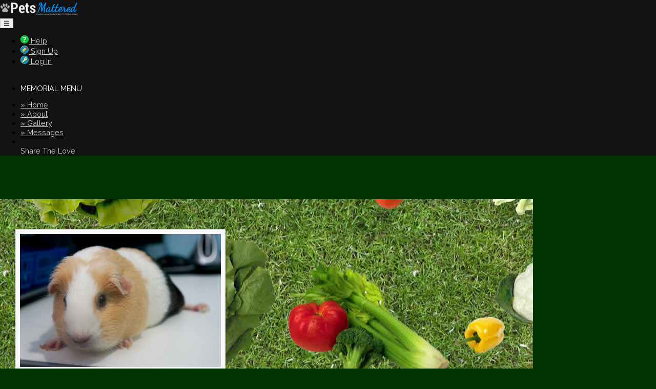

--- FILE ---
content_type: text/html;charset=UTF-8
request_url: http://pets.youmattered.com/guinea-pig/-PC/index.cfm?memID=2&tab=4&tribID=82&tribtypeID=4&
body_size: 8187
content:


<!DOCTYPE html>
<html lang="en">
  	<head>  
    <meta http-equiv="Content-Type" content="text/html; charset=utf-8" />
    <meta http-equiv="X-UA-Compatible" content="IE=edge"><script type="text/javascript" src="/cf_scripts/scripts/cfform.js"></script>
<script type="text/javascript" src="/cf_scripts/scripts/masks.js"></script>

    <meta name="viewport" content="width=device-width, initial-scale=1, shrink-to-fit=no">
    
    
    
    <meta property="fb:app_id" content="1919361788339876" />
    <meta property="og:type" content="website" />
    <meta property="og:site_name" content="PetsMattered" />
    <meta property="og:url" content="http://pets.youmattered.com/guinea-pig/-PC/" />
	<meta property="og:title" content="Pet Memorial for PC | PetsMattered" />
	<meta property="og:description" content="Pet Memorial for PC. This memorial was created for PC. She was a American and she gave unconditional love. She is much lo" />
    <meta property="og:image" content="https://pets.youmattered.com/guinea-pig/-PC/images/DSC02465.jpg" />
    
    <meta name="description" content="Pet Memorial for PC. This memorial was created for PC. She was a American and she gave unconditional love. She is much lo">
	<meta name="keywords" content="Pet Memorials, Pet Online Memorials, Pet Tributes, Lost of a Pet, Animal Friends, Pet Dying, Dog Memorials, Cat Memorials">
    <meta name="author" content="Rod W. Santiago">
    
    
    <link href="https://fonts.googleapis.com/css?family=Arimo|Cabin|Crimson+Text|Droid+Sans|Droid+Serif|Kavoon|Lato|Lobster|Lora|Pacifico|Raleway" rel="stylesheet">
    
	
    <link href="https://fonts.googleapis.com/css?family=Pacifico|Raleway" rel="stylesheet">
	
    <title>Pet Memorial for PC | PetsMatterd by YouMattered Online Memorials</title>
    
    
    
	<link rel="shortcut icon" href="http://pets.youmattered.com/images/favicon.ico">
    
      <!-- Bootstrap core CSS -->
    <link href="../../css/bootstrap-reboot.css" rel="stylesheet" type="text/css">
    <link href="../../css/bootstrap.css" rel="stylesheet" type="text/css">
    <link href="../../css/bootstrap-grid.min.css" rel="stylesheet" type="text/css">

    <link href="../../css/ekko-lightbox.css" rel="stylesheet" type="text/css">
    
    <link href="../../css/jquery-ui.min.css" rel="stylesheet" type="text/css">
    
    
		<link rel="stylesheet" type="text/css" href="../../css/AutomLeaf.css">
	
    
    <!-- Custom styles for this template -->

    
    
    



<style>


body {
	margin:0 auto;
	font-size: 15px;
	line-height: 1.3em;
	
	font-family: 'Raleway', Helvetica, Arial, sans-serif;
	font-size: .9em;
	
	background:#003300;
	background-color:#003300;
	
}


h1 {
	color: #FFF;
	
	font-family: 'Pacifico', Georgia, Times, serif;
	font-size: 2.3em;
	font-weight:normal;
	
    line-height: 110%;
	text-shadow: #777 4px 4px 4px;
}

h2 {
/*	text-transform:uppercase; */
	color: #999;
	
	font-family: 'Raleway', Helvetica, Arial, sans-serif;
	font-size: 2em;
	
	font-weight:bold;
    line-height: 120%;
}

h3 {
	font-size: 1.5em;
	color: #333;
	font-weight: bold;	
}

h4 {
	font-size: 1.2em;
}


p {
	color: #555;
}

.container {
	background-color: #EEE;
	max-width: 1040px;
}

/******** Nav  *************/
.nav-tabs .nav-item {
	height:50px;
	margin-top:10px;
	padding-top:6px;
	
	background: #003300;
	
}

.nav-tabs .nav-link {
	color: #FFF;
	font-size:16px;
}

.nav-tabs ul.nav-item li.nav-link a:hover {
	color: #FFF;
	height:50px;
}



nav-link .active {
    color: red;
}

.nav-pills > li.active > a:hover{
    color: red;
}

nav {
	background-color: #121212;
}

.navbar {
	padding: 0;
	padding-top: 4px;
}

.nav-link {
	font-size: 14px;
}

.active {
	background: #EEE !important;
	border-top:#777 1px solid;
	border-left:#777 1px solid;
	border-right:#777 1px solid;
	color: #121212 !important;
	border-radius: 0px !important;
	height:50px;
}


/**** Editable  *****/


#masthead {
	
	background: #919A18;
	
	background: url(../../images/headerImages/VegetableGarden.jpg) repeat top left fixed !important;
	background-image:url(../../images/headerImages/BirdDance.png) VegetableGarden.jpg) repeat top left fixed !important;
	
}


#footer {
	border-top: #999 1px solid;
	
	background: #919A18 !important;
	
}

.btn-primary {
	
	background-color: #003300;
	
	border-top: #222;
	border-left: #222;
	
}


/****   ****/


.tab-content {
	padding: 30px;
	background-color: #FFF;
}

.tab-pane {
	min-height: 300px;
}

.imageProfile {
	padding: 8px;
	margin: 0 auto;
	width:90%;
	background-color: #fff;
	border: 1px solid #eaeaea;
	-webkit-box-shadow: 0 1px 4px rgba(0, 0, 0, 0.27), 0 0 40px rgba(0, 0, 0, 0.06) inset;
	-moz-box-shadow: 0 1px 4px rgba(0, 0, 0, 0.27), 0 0 40px rgba(0, 0, 0, 0.06) inset;
	box-shadow: 0 1px 4px rgba(0, 0, 0, 0.27), 0 0 40px rgba(0, 0, 0, 0.06) inset;
}

.imageProfile img:hover {
	margin-top: -30px;
}



/**  tribute image **/
.tribute{
	border:none;
	z-index:400;
}

.tribute img:hover {
	margin-top: -10px;
}



/* ---- isotope ---- */

.grid {
	margin: 0 auto;
}

/* clear fix */
.grid:after {
  content: '';
  display: block;
  clear: both;
}


/* Customize Tab Slideout */
.slide-out-div {
	position:relative;
	padding:10px;
	padding-right:4px;
	width: 280px;
	height:auto;
	left-20px;
	background:#222;
	color:#333;
	z-index:999;
      } 
	  
.slide-out-div div  {
	font-size:.9em;
	color: #00F;
}


.imgPreview:hover {
    position:relative;
    top:-25px;
    left:-35px;
    width:350px;
    height:auto;
    display:block;
    z-index:999;
}

/************* for memorial menu  ****************/


#mainmenu ul li a {
	color:#CCC;
	font-size: 1em;
	}
	
#mainmenu ul li a:hover {
	background-color:#555;
	}
	
@media only screen and (min-width: 0px) and (max-width: 650px) {
	
#mainmenu ul li {
	border-bottom:#555 1px solid;
	}

}



/* ---- .element-item ---- */

.posts {
  position: relative;
  float: left;
  width: 300px;
  height: auto;
  margin: 8px;
  padding: 12px;
  background: #FFF;
  color: #262524;
}

		
</style>
    
    
	<script type="text/javascript" src="//s7.addthis.com/js/300/addthis_widget.js#pubid=ra-58a8725852fecb38"></script>
    
    
    <script type='text/javascript' src='https://platform-api.sharethis.com/js/sharethis.js#property=undefined&product=undefined' async='async'></script>
    
       
  
<script type="text/javascript">/* <![CDATA[ */
	if (window.ColdFusion) ColdFusion.required['tribName']=true;
/* ]]> */</script>

<script type="text/javascript">/* <![CDATA[ */
	if (window.ColdFusion) ColdFusion.required['tribEmail']=true;
/* ]]> */</script>
<script type="text/javascript">
<!--
    _CF_checkCFForm_1 = function(_CF_this)
    {
        //reset on submit
        _CF_error_exists = false;
        _CF_error_messages = new Array();
        _CF_error_fields = new Object();
        _CF_FirstErrorField = null;

        //form element tribName required check
        if( !_CF_hasValue(_CF_this['tribName'], "TEXT", false ) )
        {
            _CF_onError(_CF_this, "tribName", _CF_this['tribName'].value, "Please enter Your Name.");
            _CF_error_exists = true;
        }

        //form element tribEmail required check
        if( _CF_hasValue(_CF_this['tribEmail'], "TEXT", false ) )
        {
            //form element tribEmail 'EMAIL' validation checks
            if (!_CF_checkEmail(_CF_this['tribEmail'].value, true))
            {
                _CF_onError(_CF_this, "tribEmail", _CF_this['tribEmail'].value, "Please enter Your Valid Email.");
                _CF_error_exists = true;
            }

        }else {
            _CF_onError(_CF_this, "tribEmail", _CF_this['tribEmail'].value, "Please enter Your Valid Email.");
            _CF_error_exists = true;
        }


        //display error messages and return success
        if( _CF_error_exists )
        {
            if( _CF_error_messages.length > 0 )
            {
                // show alert() message
                _CF_onErrorAlert(_CF_error_messages);
                // set focus to first form error, if the field supports js focus().
                if( _CF_this[_CF_FirstErrorField].type == "text" )
                { _CF_this[_CF_FirstErrorField].focus(); }

            }
            return false;
        }else {
            return true;
        }
    }
//-->
</script>
</head>
        
    <div id="fb-root"></div>
<script async defer crossorigin="anonymous" src="https://connect.facebook.net/en_US/sdk.js#xfbml=1&version=v22.0"></script>

  <body onload="drawvolumecontroller(20,35,8);">
<script>
  window.fbAsyncInit = function() {
    FB.init({
      appId      : '1919361788339876',
      xfbml      : true,
      version    : 'v2.9'
    });
    FB.AppEvents.logPageView();
  };

  (function(d, s, id){
     var js, fjs = d.getElementsByTagName(s)[0];
     if (d.getElementById(id)) {return;}
     js = d.createElement(s); js.id = id;
     js.src = "//connect.facebook.net/en_US/sdk.js";
     fjs.parentNode.insertBefore(js, fjs);
   }(document, 'script', 'facebook-jssdk'));
</script>
  
   <nav class="navbar navbar-nav navbar-fixed-top navbar-dark">
        <div class="container" style="background-color: #121212;">
        
        	<div class="col-md-4">
          	<a class="navbar-brand" href="../../" target="new"><img src="../../images/logo-You-Mattered-Pets-premium-tiny.png" alt="PetsMattered By YouMattered.com Online Memorial"></a>
          </div>
          	
          <div class="col-md-8"> 
          <button class="navbar-toggler hidden-sm-up" type="button" data-toggle="collapse" data-target="#mainmenu" style="border:#CCC 1px solid;">&#9776;</button>
          <div id="mainmenu" class="collapse navbar-toggleable-xs">
    	  <ul class="nav navbar-nav float-xs-left" style="width:100%;">
            <li class="nav-item">
        	  <a class="nav-link" href="../../help/"><img src="../../images/iconHelp.png" alt="Help">&nbsp;Help</a>
	        </li>
            
            <li class="nav-item">
        	  <a class="nav-link" href="https://pets.youmattered.com/members/newAccount.cfm"><img src="../../images/iconSignUp.jpg" alt="Sign Up">&nbsp;Sign Up</a>
	        </li>
            <li class="nav-item">
	        	  <a class="nav-link" href="https://pets.youmattered.com/members/login.cfm?backto=1"><img src="../../images/iconLogin.png" alt="Log In">&nbsp;Log In</a>
		    </li>
            
            	  <li class="nav-item hidden-sm-up">
					 <p style="padding-top:20px; color:#FFF;">MEMORIAL MENU</p>
                  </li>
		          <li class="nav-item hidden-sm-up">
				   	<a class="nav-link" href="?tab=1">&raquo;&nbsp;Home</a>
				  </li>
				  <li class="nav-item hidden-sm-up">
				    <a class="nav-link" href="?tab=2">&raquo;&nbsp;About</a>
				  </li>
        	      <li class="nav-item hidden-sm-up">
				    <a class="nav-link" href="?tab=3">&raquo;&nbsp;Gallery</a>
				  </li>
				  <li class="nav-item hidden-sm-up">
				    <a class="nav-link" href="?tab=4">&raquo;&nbsp;Messages</a>
				  </li>
                  <li class="nav-item hidden-sm-up">
	                  <br>
				    <div class="addthis_inline_share_toolbox" style="color:#CCC;">Share The Love</div>
				  </li>
    	  </ul>
          </div>
          </div>
          
        </div>
   	</nav>
	


	<div class="row hidden-xs-down" style="height:70px;"><a name="top"></a></div>

	
	<div class="container" id="masthead">
		<div class="row" style="padding-top:25px; padding-left:30px; padding-right:40px;">
			<div class="col-sm-4 text-sm-center">
            	
            	<div style="height:320px; width:270px; display:table-cell; text-align:center; padding-top:34px;">
                
	        	<a href="../../guinea-pig/-PC/images/DSC02465.jpg" data-toggle="lightbox" data-gallery="photo-gallery" data-title="PC"><img src="../../guinea-pig/-PC/images/DSC02465.jpg" class="figure imageProfile img-thumbnail" style="max-height:260px; width:auto;"></a>
                       
                </div>
			</div>
            
            
            <div class="col-sm-8 text-xs-right" style="height:32px;">
            	&nbsp;
            </div>
              
			<div class="col-sm-8 text-xs-center" style="background-color: rgba(1, 1, 1, 0.6); display:table-cell; vertical-align:middle; height:200px; border-radius: 20px; margin-top:10px;"><br>
                
                <h3 align="left" style="color:#CCC;">&nbsp;&nbsp;&nbsp;&nbsp;&nbsp;&nbsp;In Memoriam</h3>
				<br>
                <h1 style="color:#FFF">Remembering PC</h1>
	            <h3 style="color:#CCC;">(2009 - 2015)</h3><br>
                
			</div>
            
            
			<div class="col-sm-8" style="margin-top:20px;">
                <div id="mainmenu" class="collapse navbar-toggleable-xs">
    	    	<ul class="nav navbar-nav nav-tabs">
				  <li class="nav-item rounded-top">
				   	<a class="nav-link " href="?tab=1">Home</a>
				  </li>
				  <li class="nav-item rounded-top">
				    <a class="nav-link " href="?tab=2">About</a>
				  </li>
        	      <li class="nav-item rounded-top">
				    <a class="nav-link " href="?tab=3">Gallery</a>
				  </li>
				  <li class="nav-item rounded-top">
				    <a class="nav-link active" href="?tab=4">Messages</a>
				  </li>
                  <li class="nav-item rounded-top" style="padding-left:7px; padding-right:7px;">
				    <div class="addthis_inline_share_toolbox"></div>
				  </li>
				</ul>
                </div>
    		</div>
            
        </div>
	</div>  
    
<div class="container" style="background-color:#EEE;">
<a name="sub"></a>

<div class="row" style="padding-top:20px; padding-left:20px; padding-bottom:40px; z-index:1">
	<div class="row" style="margin:30px; margin-top:10px; margin-bottom:0;">
	
    <h2>Messages</h2><br />
	
    


	<div class="col-sm-2"></div>
	<div class="col-sm-8 well" style="min-height:700px;">
    <h4>Post a Tribute</h4>
    <br />
	<div class="card text-center">
		<div class="card-block">
    	


<h4>Leave a Treat</h4>
<div class="tributeNote">
<form name="CFForm_1" id="CFForm_1" action="/guinea-pig/-PC/index.cfm#sub" method="post" style="border:#CCC 1px solid; padding:10px;" enctype="multipart/form-data" onsubmit="return _CF_checkCFForm_1(this)">        
        <div class="form-group">
	        
    			<img src="../../images/treats/bird-seed.png" class="float-xs-right">
	        
        	Type Your&nbsp;Message Below:<br /><br />
            <textarea name="tribNote" cols="37" rows="7" wrap="soft" maxlength="500" lengthcut="true" required data-output="charCount" validate="maxlength" message="Please type your message" class="form-control" ></textarea><label></label>
            <script type="text/javascript" language="javascript" src="../../js/charcount.js"></script>
		</div>

        <div class="form-group">
        	<label>Your Name:</label>
            	<input name="tribName" id="tribName"  type="text" maxlength="80"  title="How you would like your name to appear on the post"  class="form-control"  size="47"  />
		</div>
        
        <div class="form-group">
        	<label>Your Email:</label>
            <input name="tribEmail" id="tribEmail"  type="text" maxlength="80"  title="This email will be used notify you once your Tribute has been approved by the curator."  class="form-control"  size="47"  />
        </div>
            
        

		<div>
        	<label>&nbsp;&nbsp;</label>
			<input type="hidden" name="memID" value="2" />
			<input type="hidden" name="tab" value="4" />
			<input type="hidden" name="tribID" value="82" />
			<input type="hidden" name="tribtypeID" value="4" />
			<input name="tribForm" id="tribForm"  type="submit" value=" I'm Done with My Note " class="button"  />
        </div>
        
        </form>

   
    <br />
    <ul>
    	<li><strong>Please review your note above before sending.</strong></li>
		<li>A confirmation email will be sent to you at the email address you provided.</li>
		<li>You will also be notified once the curator approves your post.</li>
    </ul>
    
</div>
        </div>
	</div>
    </div>
    <div class="col-sm-2"></div>
    
 
</div>

</div>
</div>
</div>


<div class="container">
	 
    <div class="row" id="footer">
    	<div class="col-sm-12" style="height:50; padding:8px; text-align:center;">
        <strong>Remembering PC</strong>&nbsp;&nbsp;&nbsp;&nbsp;	<a href="#top" style="color:#333;">Back to Top</a>&nbsp;<a href="#top"><img src="../../images/iconBackTop.png" alt="Back to top"></a> | <a href="?tab=1" style="color:#333;">Home</a> | <a href="?tab=2" style="color:#333;">About</a> | <a href="?tab=3" style="color:#333;">Gallery</a> | <a href="?tab=4" style="color:#333;">Messages</a>
		</div>
		<div class="col-sm-12 small" style="background-color:#121212; color:#CCC; height:50; padding:8px; text-align:center;">
        <a href="http://pets.youmattered.com" target="_blank">PetsMattered</a>:  Pet Online Memorials by <a href="http://youmattered.com" target="_blank">YouMattered.com</a> </div>         
	</div>
</div><!-- /.container -->

    <!-- Bootstrap core JavaScript
    ================================================== -->
    <!-- Placed at the end of the document so the pages load faster -->
    <script src="../../js/jquery-3.0.0.min.js"></script>
    <script src="../../js/jquery-ui.min.js"></script>
 	<script src="../../js/bootstrap.min.js" ></script>
    <script src="//cdnjs.cloudflare.com/ajax/libs/tether/1.2.0/js/tether.min.js" integrity="sha384-Plbmg8JY28KFelvJVai01l8WyZzrYWG825m+cZ0eDDS1f7d/js6ikvy1+X+guPIB" crossorigin="anonymous"></script>
    <script src="../../js/ekko-lightbox.min.js"></script>
    <script src="../../js/isotope.pkgd.min.js"></script>

<script type="text/javascript">
$(document).ready(function(){
	$('.grid').isotope({
	  // options
	  itemSelector: '.posts',
	  layoutMode: 'masonry',
   	  columnWidth: 300
	});
});
</script>

<script>
var $grid = $('.grid').isotope({
    itemSelector: '.posts',
    layoutMode: 'masonry',
	columnWidth: 300
});
var filterFns = {
    numberGreaterThan50: function () {
        var number = $(this).find('.number').text();
        return parseInt(number, 10) > 50;
    },
    ium: function () {
        var name = $(this).find('.name').text();
        return name.match(/ium$/);
    }
};
$('.filters-button-group').on('click', 'button', function () {
    var filterValue = $(this).attr('data-filter');
    filterValue = filterFns[filterValue] || filterValue;
    $grid.isotope({ filter: filterValue });
});
$('.button-group').each(function (i, buttonGroup) {
    var $buttonGroup = $(buttonGroup);
    $buttonGroup.on('click', 'button', function () {
        $buttonGroup.find('.is-checked').removeClass('is-checked');
        $(this).addClass('is-checked');
    });
});
</script>

    
    <script type="text/javascript">
            $(document).ready(function ($) {
                // delegate calls to data-toggle="lightbox"
                $(document).on('click', '[data-toggle="lightbox"]:not([data-gallery="navigateTo"])', function(event) {
                    event.preventDefault();
                    return $(this).ekkoLightbox({
						alwaysShowClose: true,
                        onShown: function() {
                            if (window.console) {
                                return console.log('Checking out the events huh?');
                            }
                        },
						onNavigate: function(direction, itemIndex) {
                            if (window.console) {
                                return console.log('Navigating '+direction+'. Current item: '+itemIndex);
                            }
						}
                    });
                });


				// navigateTo
                $(document).on('click', '[data-toggle="lightbox"][data-gallery="navigateTo"]', function(event) {
                    event.preventDefault();

                    return $(this).ekkoLightbox({
                        onShown: function() {

							this.modal().on('click', '.modal-footer a', function(e) {

								e.preventDefault();
								this.navigateTo(2);

                            }.bind(this));

                        }
                    });
                });

            });
        </script>
        

    
<script src="../../js/AutomLeaf.min.js"></script>

<!--[if !(IE 8)]><!-->
<script type="text/javascript">
$.AutumnLeafStart({
leafsfolder: "../../css/Veggies/",

	howmanyimgsare: 4,
	initialleaves: 12,
	maxyposition: 10,
	multiplyclick: true,
	multiplynumber: 2,
	infinite: true,
	fallingsequence: 3000
});
</script>
<!--<![endif]-->


<!-- Go to www.addthis.com/dashboard to customize your tools --> <script type="text/javascript" src="//s7.addthis.com/js/300/addthis_widget.js#pubid=ra-58a8725852fecb38"></script> 


<script>
  (function(i,s,o,g,r,a,m){i['GoogleAnalyticsObject']=r;i[r]=i[r]||function(){
  (i[r].q=i[r].q||[]).push(arguments)},i[r].l=1*new Date();a=s.createElement(o),
  m=s.getElementsByTagName(o)[0];a.async=1;a.src=g;m.parentNode.insertBefore(a,m)
  })(window,document,'script','https://www.google-analytics.com/analytics.js','ga');

  ga('create', 'UA-92339989-1', 'auto');
  ga('send', 'pageview');

</script>

  </body>
</html>


--- FILE ---
content_type: text/plain
request_url: https://www.google-analytics.com/j/collect?v=1&_v=j102&a=1527011681&t=pageview&_s=1&dl=http%3A%2F%2Fpets.youmattered.com%2Fguinea-pig%2F-PC%2Findex.cfm%3FmemID%3D2%26tab%3D4%26tribID%3D82%26tribtypeID%3D4%26&ul=en-us%40posix&dt=Pet%20Memorial%20for%20PC%20%7C%20PetsMatterd%20by%20YouMattered%20Online%20Memorials&sr=1280x720&vp=1280x720&_u=IEBAAEABAAAAACAAI~&jid=1222504808&gjid=730700144&cid=1168986950.1768987756&tid=UA-92339989-1&_gid=800819103.1768987756&_r=1&_slc=1&z=1099582526
body_size: -452
content:
2,cG-3PCT3495KN